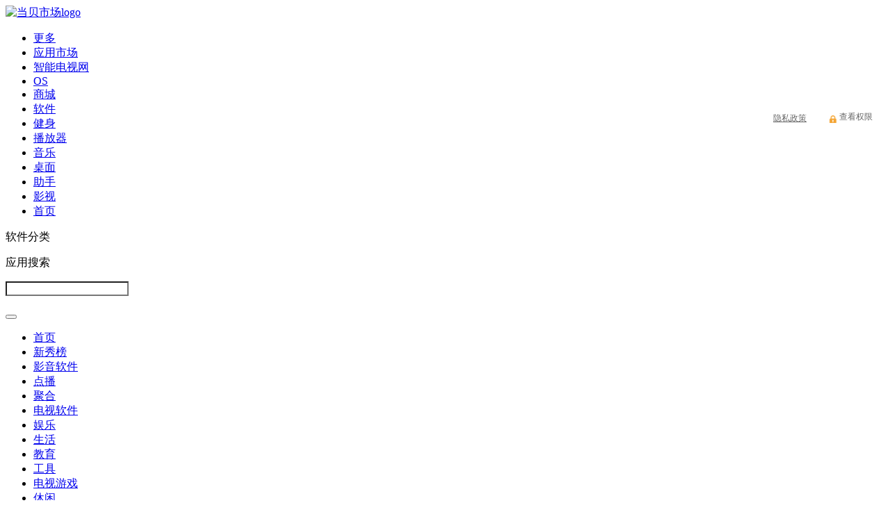

--- FILE ---
content_type: text/html
request_url: https://www.dangbei.com/app/tv/2023/0111/8367.html
body_size: 8139
content:
<!DOCTYPE html>
<html xmlns="http://www.w3.org/1999/xhtml">
<head>
<meta http-equiv="Content-Type" content="text/html; charset=utf-8" />
<title>MSIPLAYERTV版_最新版MSIPLAYER下载_安卓电视APK_当贝市场</title>
<meta name="keywords" content="MSIPLAYERTV版,MSIPLAYER,MSIPLAYERTV版下载" />
<meta name="description" content="" />
<link href="/app/templets/default/style/newcss.css?v1" rel="stylesheet" media="screen" type="text/css" />
<link href="/app/templets/default/style/win.css" rel="stylesheet" media="screen" type="text/css" />
<style>
  .soft_look_data{width: auto; position: absolute; top: 160px; right: 25px; z-index: 10;}
  .soft_look_data .soft_look_pre{width:100%; background: url('/app/images/icon_lock.png')no-repeat 0 6px;background-size: 12px 12px; padding-left: 15px;font-size: 12px;color: #676767;box-sizing: border-box;}
  .soft_look_plist{background: #fff; max-height: 250px; overflow-y: auto; border: 1px #a2a2a2 solid; padding-bottom: 8px; color: #666; width: 178px;display: none;position:absolute;right:0px}
  .soft_look_plist p{ line-height: 20px; padding: 0 12px; width:100%;box-sizing: border-box;word-break: break-word;font-size: 12px;}
  .soft_look_plist p.tit{color: #333;background: #eeeeee;height: 33px;line-height: 33px;border-bottom: 1px #dbdbdb solid;margin-bottom: 6px;}
  .soft_look_data:hover .soft_look_pre{color: #359BED;}
  .soft_look_data:hover .soft_look_plist{display: block;}
  .soft_look_xy{position: absolute;top: 160px;right: 120px;}
  .soft_look_xy a{font-size: 12px;color: #676767;}
</style>
</head>
<body class="articlelist">
<script type="text/javascript">
      var url = location.href;
      var reg = /[0-9]*\.html/;
      var id =reg.exec(url);
      id = id.toString().replace('.html','');
    var bs={
        versions:function(){
           u = navigator.userAgent, app = navigator.appVersion;
           return {//移动终端浏览器版本信息
                trident: u.indexOf('Trident') > -1, //IE内核
                presto: u.indexOf('Presto') > -1, //opera内核
                webKit: u.indexOf('AppleWebKit') > -1, //苹果、谷歌内核
                gecko: u.indexOf('Gecko') > -1 && u.indexOf('KHTML') == -1, //火狐内核
                mobile: !!u.match(/AppleWebKit.*Mobile.*/)||!!u.match(/AppleWebKit/), //是否为移动终端
                ios: !!u.match(/\(i[^;]+;( U;)? CPU.+Mac OS X/), //ios终端
                android: u.indexOf('Android') > -1 || u.indexOf('Linux') > -1, //android终端或者uc浏览器
                iPhone: u.indexOf('iPhone') > -1, //是否为iPhone或者QQHD浏览器
                iPad: u.indexOf('iPad') > -1 //是否iPad                
            };
         }(),
         language:(navigator.browserLanguage || navigator.language).toLowerCase()
    } 
    if(bs.versions.mobile && url!='mobile'){
        if(bs.versions.android||bs.versions.iPhone||bs.versions.iPad||bs.versions.ios){
            window.location.href="https://m.dangbei.com/wap-view-"+id+".html";
        }
    }
</script>
<!--[if IE 6]><script type="text/javascript" src="/image/DD_belatedPNG.js"></script><![endif]-->
<div class="head">
    <div class="headbox">
        <div class="headnav">
            <div class="headlogo"><a href="//www.dangbei.com/"><img src="https://jt5.dangbei.net/img/db/images/logo_story.png" style="width: 200px;" alt="当贝市场logo" title="当贝市场首页" /></a></div>
            <div class="navlist">
                <ul>
                    <li><a class="left commonNav_btn" href="javascript:;"><!-- <i class="glyphicon glyphicon-th-list"></i>  -->更多</a></li>
                    <li><a href="http://down.znds.com/"  title="安卓电视应用商店"  target="_blank">应用市场</a></li>
                    <li><a href="//www.znds.com/" title="智能电视论坛" target="_blank" >智能电视网</a></li>
                    <li><a href="//os.dangbei.com/" title="当贝OS" target="_blank" rel="nofollow">OS</a></li>
                    <li><a href="//shop.dangbei.com/" title="当贝商城" target="_blank" rel="nofollow">商城</a></li>
                    <li><a href="//www.dangbei.com/app/" title="智能电视软件下载" >软件</a></li>
                    <li><a href="//www.dangbei.com/jianshen/" title="当贝健身" >健身</a></li>
                    <li><a href="//www.dangbei.com/player/" title="当贝播放器">播放器</a></li>
                    <li><a href="//www.dangbei.com/yinyue/" title="当贝音乐">音乐</a></li>
                    <li><a href="//www.dangbei.com/zhuomian/" title="当贝桌面" >桌面</a></li>
                    <li><a href="//www.dangbei.com/zhushou/"  title="当贝助手">助手</a></li>
                    <li><a href="//www.dangbei.com/ysks/"  title="哈趣影视">影视</a></li>
                    <li><a href="//www.dangbei.com/" title="当贝市场首页">首页</a></li>
                </ul>
            </div>
        </div>
    </div>
	<div id="commonNav"></div>
</div>
<div class="headtop"></div>

<!-- /header -->

<script language="javascript">
function bb(aid){
   document.getElementById("popwindiv").style.display="block";
   sendtj(aid);
 }

function cancelbb(){
   document.getElementById("popwindiv").style.display="none";
}
</script>
<div class="h10"></div>

<div class="tab-wrapper">


    <div class="sidebar">
<div class="sort">
        <span class="sortTitle">软件分类</span>
        
        <div class="h10"></div>
         <p>应用搜索</p>
        <div class="searchBar">
                <form id="search" method="get" action="/app/plus/search.php">
                	 <input type="hidden" name="kwtype" value="0" />
                	<input style="z-index:100;background-color:transparent;" type="text" class="searchArea"  name="q" value="">
                    <ul class="searchPanel">
                    </ul>
                     
                    <button type="submit"  class="searchIcon" > </button>

                    <select name="searchtype" class="search-option" id="search-option" style="display:none;">
                       <option value="title" selected='1'>检索标题</option>
                       <option value="titlekeyword">智能模糊</option>
                   </select>
                </form>
            </div>
            
            
        <ul class="sortDetail">
                        <li><a href="/app/">首页</a></li>
                        <li><a href="/app/new/">新秀榜</a></li>
                        <li><a href="/app/tv/list-7.html">影音软件</a></li>
                        <li><a href="/app/tv/list-9.html">点播</a></li>
                        <li><a href="/app/tv/list-22.html">聚合</a></li>
                        <li><a href="/app/tv/list-1.html">电视软件</a></li>
                        <li><a href="/app/tv/list-3.html">娱乐</a></li>
                        <li><a href="/app/tv/list-4.html">生活</a></li>
                        <li><a href="/app/tv/list-5.html">教育</a></li>
                        <li><a href="/app/tv/list-6.html">工具</a></li>
                        <li><a href="/app/tv/list-2.html">电视游戏</a></li>
                        <li><a href="/app/tv/list-14.html">休闲</a></li>
                        <li><a href="/app/tv/list-15.html">桌游</a></li>
                        <li><a href="/app/tv/list-16.html">动作</a></li>
                        <li><a href="/app/tv/list-17.html">竞技</a></li>
                        <li><a href="/app/tv/list-18.html">遥控</a></li>
                        <li><a href="/app/tv/list-19.html">鼠标</a></li>
                        <li><a href="/app/tv/list-20.html">手柄</a></li>
                    </ul>
        <p>欢迎您</p>
        <p>和当贝市场合作！</p>
        <a class="upload_soft" href="https://dev.znds.com" target="_blank" rel="nofollow"></a>
       
        <div class="softAbs ">
            <a class="fast_download"   rel="nofollow"  href="https://apk.znds.com" target="_blank" title="下载当贝市场" style="left:10px; top:0;"></a>
            </div>
            <div class="h10"></div> 
    </div>
	<a href="https://jd.dangbei.com/b3.html" rel="nofollow" class="sidebar-link"  target="_blank"><img src="https://img20.znds.net/2022/b3140x250.gif" alt="当贝盒子B3"></a>

	</div>



 <div class="main detail_main">
        <div id="mainContent">

            <div class="softHolder">
				<p class="bread"><a href="/app">首页</a> &gt; <a href="/app/tv/list-1.html">电视软件</a> &gt; <a href="/app/tv/2023/0111/8367.html">MSIPLAYER</a></p>
                
                <div class="softAbs " id="softAbs">
                    <div class="soft_img">
                        <img src="https://img.znds.com/uploads/new/230111/117-2301111I626320.png" alt="MSIPLAYER" style="visibility: visible; display: inline-block; width:100px;  top: 29.5px;">
                    </div>
                    <div class="info">
                    <h1>
                        <p class="title">MSIPLAYER
                        <span class="star" number="5">
                            <span class="fullStar" style="width: 50px;"></span>
                            <span class="emptyStar"></span>
                        </span>
                        <span class="real_score">5分</span>
                        </p>
                        </h1>
                        <!--p class="download_count"></p-->
                        <p>
                            <span class="lInfo">大小： 17.55MB</span>
                            <span class="mInfo">版本： 1.2.0</span> 
                        </p>
                        <p>
                            <span class="lInfo">软件语言：中文</span>
                            <span class="mInfo">更新日期：2023-06-21 </span>
                        </p>
                        <p>
                            <span class="lInfo">下载量：10000+</span>
                            <span class="mInfo">操控设备：遥控器</span>
                        </p>
                        <p>
                            <span class="mInfo">开发者：江苏共融科技有限公司</span>
                        </p>
                        
                         
                    </div>
                    <div class="soft_look_data">
                      <div class="soft_look_pre">查看权限</div> 
                      <div class="soft_look_plist">
                        <p class="tit">需要调用以下重要权限</p>
                        <p>-允许程序写入外部存储<br />-允许程序可以读取设备外部存储空间的文件<br />-允许程序挂载、反挂载外部文件系统<br />-允许程序访问网络连接，可能产生GPRS流量<br />-允许程序获取网络信息状态，如当前的网络连接是否有效<br />-允许程序获取当前WiFi接入的状态以及WLAN热点的信息<br />-允许程序开机自动运行<br />-允许程序显示系统窗口<br />-允许程序获取任务信息<br />-允许程序访问电话状态<br />-允许程序在手机屏幕关闭后后台进程仍然运行<br />-允许程序访问摄像头进行拍照</p>
                      </div>
                   </div>
                    <div class='soft_look_xy'><a href="http://gateway.service.grtech.tv/index.html" target='_blank' rel='nofollow'>隐私政策</a></div>
                    <a class="fast_download"  onclick="sendtj(8367);"  href="https://webapk.dangbei.net/down/20230621/MSIPlayer_V1.2.0_dangbei.apk" target="_blank" title="MSIPLAYER下载"></a>
                    
                    <a class="normal_download" href="javascript:void(0);" onclick="bb(8367);"  title="MSIPLAYER安装" ></a>
                    
                    <div class="clen"></div>
                    <a class="fast_downloada"  href="https://apk.znds.com/" rel="nofollow" target="_blank" title="下载当贝"  ></a>
                    
                    <a class="normal_downloada" href="https://www.znds.com/jc/"  target="_blank"  title="安装教程" ></a>
                    
                    
                    
                </div>

                 <div >
                    <p class="infoTitle">MSIPLAYER详情</p>
                    <h2> <p class="message">
	MSIPLAYER是支持多屏联动应用的多功能视频播放器，支持手机视频的云投屏功能，支持远场投屏，没有同一Wifi网络要求，支持投屏到亲友的智能电视终端，快快下载使用吧。<br />
	<br />
	<br />
	更新说明：<br />
	1.主页架构优化；<br />
	2.修复已知bug。
  </p></h2>
                </div>
                
                
                <div class="h20"></div>
                
                <div  style="padding:0 10px;">
                    <strong> 
                            推荐在智能电视或盒子上安装<a href="https://apk.znds.com/"   rel="nofollow"  target="_blank">当贝市场</a>，下载<a href="/app/tv/2023/0111/8367.html" target="_blank">MSIPLAYER</a>更加方便，<a href="https://www.znds.com/jc/" target="_blank">查看安装教程。</a>
                    </strong>
                </div>
                
                 <div class="h20"></div>
                 
                
                <div class="imgbox">
     <div id="main_m"> 
      
      <!--演示内容开始-->
      <link type="text/css" href="/app/images/gallery.css" rel="stylesheet" />
      <script src="/app/images/slider.js" type="text/javascript"></script>
      <div class="nph_area">
        <div id="gallery" class="nph_gallery clearfix">
          <div class="nph_bg">
            <div class="nph_photo" id="modePhoto">
              <div class="nph_photo_view">
                <div id="photoView" class="nph_cnt"> <i></i><img src="https://pic.dangbei.net/templets/znds/images/bg06.png" id="photo" /> </div>
                <div class="nph_photo_prev"> <a id="photoPrev" class="nph_btn_pphoto" target="_self" hidefocus="true" href="javascript:;"></a> </div>
                <div class="nph_photo_next"> <a id="photoNext" class="nph_btn_nphoto" target="_self" hidefocus="true" href="javascript:;"></a> </div>
              </div>
              <!--nph_photo_view end-->
              <div style="height:40px;"></div>
              <div class="nph_cnt">
                <div class="nph_cnt clearfix">
                  <div class="nph_set_info">
                    <div id="setInfo">
                      <div class="nph_set_title"> <span id="photoType" class="nph_set_cur">（<span class="nph_c_lh" id="photoIndex">6</span>/ 4）</span> </div>
                    </div>
                  </div>
                </div>
                <div id="photoDesc" class="nph_photo_desc">
                  <p></p>
                </div>
              </div>
              <!--nph_cnt end-->
              
              <div class="nph_cnt">
                <div>
                  <div class="nph_set">
                    <div class="nph_set_thumb">
                      <div id="scrl" class="nph_photo_thumb clearfix" style="width:589px;">
                        <div>
                          <div class="nph_scrl">
                            <div class="nph_scrl_thumb">
                              <div class="nph_scrl_main" id="nph_scrl_main">
                                <ul id="thumb" class="nph_list_thumb clearfix" style="width:1180px; display:none">
                                  
                                </ul>
                              </div>
                              <div class="nph_scrl_bar clearfix"> <span class="nph_scrl_lt"></span> <span class="nph_scrl_rt"></span>
                                <div class="nph_scrl_bd">
                                  <div class="nph_scrl_ct" id="nph_scrl_ct"> <a id="bar" class="nph_btn_scrl"> <b class="nph_btn_lt"></b> <b class="nph_btn_rt"></b> <span class="nph_btn_bd"><span><b class="nph_btn_ct"></b></span></span> </a> </div>
                                </div>
                              </div>
                            </div>
                          </div>
                          <span class="nph_scrl_prev" style="display:none;"><a id="scrlPrev" class="nph_btn_pscrl" hidefocus="true" href="javascript:void(0)"></a></span> <span class="nph_scrl_next"  style="display:none;"><a id="scrlNext" class="nph_btn_nscrl" hidefocus="true" href="javascript:void(0)"></a></span> </div>
                      </div>
                    </div>
                  </div>
                </div>
              </div>
            </div>
          </div>
        </div>
        <!--gallery end--> 
        
      </div>
      <div id="tips-attention"></div>
    </div>
  </div>
                
                <dl class="softSet" id="softSet">
                    <dt><p class="infoTitle">您可能感兴趣的分类热门</p></dt>
                    <dd>
                    
                         <ul  id="randbox"></ul>


                    </dd>
                   
                </dl>
                
                <div class="h20"></div>
                
                
            </div>
            
        </div>
        <!--mainContent-->
    </div>
    
    
    
    
       
       
</div>




<div id="popwindiv" style="display:none;">
  <div class="sjqqapi_popwin" id="tencent_qqapi_in0" style="display: block; top: 302px;">
    <div class="innner">
      <div class="sjqqapi_head fs14">
      	<div class="h10"></div>
        <div class="sjqqapi_head_install">安装&nbsp;&nbsp;"</div>
        <div class="sjqqapi_head_title_s">MSIPLAYER</div>
        <div class="sjqqapi_head_install sjqqapiti0">"&nbsp;&nbsp;到电视</div>
        <button id="tencent_qqapi_close0" class="sjqqapi_close"   onclick="cancelbb();"  >关闭</button>
        <div class="h10"></div>
      </div>
      <div class="sjqqapi_content" id="senddownl">
        <div class="sjqqapi_tp">
          <div class="sjqqapi_content_text">安装应用前需在智能电视或者盒子上安装</div>
          <div class="yyb_bg">&nbsp;</div>
          <div class="sjqqapi_content_text">当贝市场</div>
          <div class="clear"></div>
        </div>
        <div class="clear"></div>
        <div class="sjqqapi_c"><img width="66" height="66" id="sjqqapi_icon" class="sjqqapi_icon" src="https://pic.dangbei.net//uploads/new/230111/117-2301111I626320.png"><span class="sjqqapi_st_arrow"></span><span class="sjqqapi_sj"></span></div>
        <a id="apidownloadapp" class="sjqqapi_downloadapp" href="https://webapk.dangbei.net/dangbei_market.apk" target="_blank">立即安装</a>
        <div class="clear"></div>
      </div>
      <div class="content_bottom_arrow"></div>
      <div class="sjqqapi_foot"><em class="sjqqapi_foot_info">如果已安装当贝市场，请点击&nbsp;&nbsp;&nbsp;&nbsp;<a id="sjqqapi_next" class="c1071bb" href="https://www.znds.com/tv-80492-1-1.html" target="_blank">查看使用说明&gt;&gt;</a></em></div>
    </div>
  </div>
</div>


 

<script type="text/javascript">
var slider = new Slider({
	icontainer : "nph_scrl_ct",
	idrag : "bar",
	plusBtn : "scrlPrev",
	reduceBtn : "scrlNext",
	panel : "thumb",
	content : "nph_scrl_main",	
	direction : "left",
	acceleration : 5,
	sliderAcc : 1		
});

var ul = $.get("nph_scrl_main"),
	list = ul.getElementsByTagName("li"),
	len = list.length,
	intervalD = Math.ceil( ul.scrollWidth / len ),
	intervalS = Math.ceil( slider.Max.left / len ),
	index = 1,
	photoPrev = $.get("photoPrev"),
	photoNext = $.get("photoNext"),
	photo = $.get("photo"),
	photoIndex = $.get("photoIndex"),
	photoDesc = $.get("photoDesc").getElementsByTagName("p")[0];

function removeClass(){
	$.each(list, function(o, i){
		o.className = "";
	});
}

function Go(i, o){
	index = i;
	var _distance = 0;
	if(i > 2){
		slider.content.scrollLeft = intervalD * (i - 2);		
	}else{
		slider.content.scrollLeft = 0;
	}
	_distance = intervalS * i;
	if(i === len - 1){
		_distance = intervalS * (i + 1);
	}
	slider.idrag.style.left = Math.min(Math.max(_distance , 0),slider.Max.left)  + "px"
	removeClass();
	o.className = "nph_list_active";
	
	stru = o.getElementsByTagName("i")[0].innerHTML;
	stru = stru.replace(eval('/&amp;/gi'),'&');
	photo.src = stru;
	photoDesc.innerHTML = o.getElementsByTagName("p")[0].innerHTML;
	photoIndex.innerHTML = i + 1;
}

Go(0, list[0]);
	
$.each(list, function(o, i){
	$.addEvent(o, function(){
		Go(i, o);		
	},"click");
});

$.addEvent(photoNext, function(){
	index++;
	if(index >= len){
		index = len - 1;
		return;
	}
	Go(index, list[index]);
	
},"click");

$.addEvent(photoPrev, function(){
	index--;
	if(index < 0 ){
		index = 0;
		return;
	}
	Go(index, list[index]);
	
},"click");
</script> 
<!--演示内容开始--> 
<script type="text/javascript" src="https://jt5.dangbei.net/js/jquery-3.4.1.min.js"></script>
<script type="text/javascript" src="/app/images/softSite.js"></script>
<script language="javascript">
changeNumToStar();	
var jq = jQuery.noConflict();
	jq.get("/app/getrand.php", function(result){
    jq("#randbox").html(result);
  });
  
 	jq.get("/app/getdlist.php?aid=8367&url="+encodeURIComponent('https://webapk.dangbei.net/down/20230621/MSIPlayer_V1.2.0_dangbei.apk'), function(result){
		if( result != 'ok'){
    		jq("#senddownl").html(result);
		}
  });
  
function sendtj(aid){
	 jq.get("/app/sendtj.php?appid="+aid);	
}
</script> 
<script type="text/javascript" src="https://jt5.dangbei.net/js/commonNav/commonNav.js"></script>
<script>
var commonNav = false;
var $ = jQuery.noConflict();
(function(){
    $('.commonNav_btn, #commonNav').mousemove(function(){
        commonNav = true;
        $('#commonNav').show();
    })
    $('.commonNav_btn, #commonNav').mouseout(function(){
        commonNav = false;
        setTimeout(function(){if(!commonNav){$('#commonNav').hide();}}, 100);
    })
})()
createCommonNav('#commonNav');
if (/tv\/list-2.html/.test(location.href) || /tv\/list_2_/.test(location.href))
{
    $(".navlist li").eq(5).find('a').addClass("active");
} else {
    $(".navlist li").eq(5).find('a').addClass("active");
}
</script>
<div id="cpzs"></div>
<div id="footer">
    <div>
        <a href="https://beian.miit.gov.cn" ref="nofollow" target="_blank">浙ICP备14000780号-1</a> Copyright &copy; 2013-2023 DANGBEI. 杭州当贝网络科技有限公司 版权所有 &nbsp; <a href="//www.dangbei.com/" target="_blank" title="当贝市场">当贝市场</a>  &nbsp; <a href="https://www.znds.com" target="_blank" title="智能电视网">智能电视网</a> &nbsp; <a href="//www.dangbei.com/app/sitemap.txt" target="_blank">sitemap</a> &nbsp; <a href="//www.dangbei.com/contact.html" target="_blank" title="联系我们">联系我们</a>
    </div>
</div>
<script src="https://jt5.dangbei.net/js/db/good_link.js"></script>
<script src="/src/jquery.superslide.2.1.1.js" type="text/javascript"></script>
<script src="/src/sucaijiayuan.js"></script>
<div style="display: none;" id="rocket-to-top">
<div style="opacity:0;display: block;" class="level-2"></div>
<div class="level-3"></div>
</div>


<div style="display:none"><script src="https://s4.cnzz.com/stat.php?id=5188067&web_id=5188067" language="JavaScript"></script>
<script type="text/javascript">var cnzz_protocol = (("https:" == document.location.protocol) ? " https://" : " http://");document.write(unescape("%3Cdiv id='cnzz_stat_icon_5025253'%3E%3C/div%3E%3Cscript src='" + cnzz_protocol + "s14.cnzz.com/stat.php%3Fid%3D5025253' type='text/javascript'%3E%3C/script%3E"));</script>
<script type="text/javascript">
var _bdhmProtocol = (("https:" == document.location.protocol) ? " https://" : " http://");
document.write(unescape("%3Cscript src='" + _bdhmProtocol + "hm.baidu.com/h.js%3F4ea8b38b3aaf93df2ca58d053af2bdbb' type='text/javascript'%3E%3C/script%3E"));
</script>
</div>
<!-- Baidu Button BEGIN -->
<script type="text/javascript" id="bdshare_js" data="type=slide&amp;img=2&amp;pos=right&amp;uid=583536" ></script>
<script type="text/javascript" id="bdshell_js"></script>
<!-- Baidu Button END -->
</div>
<div style="display:none">
    <script>
        var _hmt = _hmt || [];
        (function() {
            var hm = document.createElement("script");
            hm.src = "https://hm.baidu.com/hm.js?12951a3a1863d688683c4e1be4a36229";
            var s = document.getElementsByTagName("script")[0];
            s.parentNode.insertBefore(hm, s);
        })();
    </script>
</div>

<!-- /footer -->
</body>
</html>



--- FILE ---
content_type: text/css
request_url: https://www.dangbei.com/app/images/gallery.css
body_size: 1694
content:
.clearfix{*zoom:1;}
.clearfix:after {clear:both;height:0;overflow:hidden;display:block;visibility:hidden;content:".";}
.hidden{display:hidden;}
.nph_area{margin:0 auto;width:800px;overflow:hidden;text-align:left;}
.nph_gallery{text-align:left;word-wrap:break-word;}
.nph_gallery p{margin:0;line-height:21px;}
.nph_cnt{margin:0   ;}
.nph_bg{padding:  0;width:100%;}
.nph_set_info span{display:inline-block;}
.nph_set_info .hidden{display:none;}
.nph_set_info h1{display:inline;font-size:20px;font-family:"΢���ź�","����";font-weight:normal;}
.nph_set_title{padding:3px 0 2px;line-height:25px; text-align:right; }
.nph_set_title span{line-height:21px;}
.nph_set_cur{font-size:14px;}
.nph_set_cur span{font-size:22px;font-weight:bold;}
.nph_set_info{color:#C6C6C6;}
.nph_set_info h1, .nph_set_info h1 a, .nph_set_info h1 a:visited{color:#ECECEC;}
.nph_set_info h1 a:hover{color:#F9DF53;}
.nph_set_info p, .nph_set_cur, .nph_set_size{color:#767676;}
.nph_set_info p a, .nph_set_info p a:visited{color:#BA2636;}
.nph_set{float:left;width:100%;min-height:1px;}
.nph_set_thumb{margin:0 auto;padding:6px  0;}
.nph_photo_view{position:relative;overflow:hidden;width:100%;text-align:center; margin-top:8px;}
.nph_photo_view .nph_cnt{height:100%;}
.nph_photo_view i{display:inline-block;height:100%;vertical-align:middle;*display:inline;}
.nph_photo_view img{vertical-align:middle;max-width:800px;max-height:450px;-ms-interpolation-mode: bicubic;}
.nph_photo_view .nph_layout_bg{background:url(../images/bg18.png);_filter:progid:DXImageTransform.Microsoft.AlphaImageLoader(enabled=true,sizingMethod=crop,src=images/bg18.png);height: 100%;position: absolute;right: 0;top: 0;width: 100%;_background:#1C1C1D;}
.nph_photo_prev{position:absolute;left:0;top:0;width:50%;height:100%;/*background:url(../images/bg06.png) repeat;*/}
.nph_photo_next{position:absolute;right:0;top:0;width:50%;height:100%;/*background:url(../images/bg06.png) repeat;*/}
.nph_photo_loading{position:absolute;left:50%;top:50%;margin:-19px 0 0 -19px;width:37px;height:37px;background:url(../images/loading.gif) no-repeat 0 0;}
.nph_photo_desc h2{padding-top:8px;min-height:25px;_height:25px;font:18px/1.4 simHei;}
.nph_photo_desc h2, .nph_photo_desc h2 a, .nph_photo_desc h2 a:visited{color:#ECECEC;}
.nph_photo_desc h2 a:hover{color:#F9DF53;}
.nph_photo_desc p{color:#C6C6C6;}
.nph_photo_desc p a, .nph_photo_desc p a:visited{color:#BA2636;}
.nph_photo_thumb{margin:auto;}
.nph_photo{width:100%;}
.nph_stream_view{overflow:hidden;padding-top:12px;width:100%;}
.nph_scrl{float:left;width:100%;min-height:1px;   }
.nph_scrl_thumb{margin:0 30px; display:none;}
.nph_scrl_main{overflow:hidden;padding-bottom:6px;width:100%;}
.nph_scrl_prev{float:left;margin-left:-100%;padding-top:6px;}
.nph_scrl_next{float:left;margin-left:-20px;padding-top:6px;}
.nph_scrl_lt{float:left;margin-right:-3px;width:3px;height:20px;background:url(../images/bg09.png) no-repeat 0 0;}
.nph_scrl_rt{float:right;margin-left:-3px;width:3px;height:20px;background:url(../images/bg10.png) no-repeat 0 0;}
.nph_scrl_bd{float:left;width:100%;min-height:1px;}
.nph_scrl_ct{position:relative;margin:0 3px;padding-top:4px;height:20px;background:url(../images/bg08.png) repeat-x 0 0;}
.nph_list_thumb{overflow:hidden;height:77px;}
.nph_list_thumb li{float:left;width:102px;padding:0 2px;text-align:center;}
.nph_list_thumb h2, .nph_list_thumb p, .nph_list_thumb i{display:none;}
.nph_list_thumb a, .nph_list_thumb img{display:block;margin:auto;width:100px;height:75px;}
.nph_list_thumb a{outline:none;border:1px solid #8B8B8C;}
.nph_list_thumb a:hover{border:1px solid #ECDEAE;}
.nph_list_thumb .nph_list_active a{border:1px solid #F9DF53;}
.nph_btn_pscrl, .nph_btn_nscrl{display:block;width:20px;height:65px;outline:none;cursor:pointer;}
.nph_btn_pscrl, .nph_btn_nscrl{background:url(../images/bg05.png) no-repeat;}
.nph_btn_pscrl{background-position:0 0;}
.nph_btn_pscrl:hover{background-position:-21px 0;}
.nph_btn_nscrl{background-position:-42px 0;}
.nph_btn_nscrl:hover{background-position:-63px 0;}
.nph_btn_scrl{position:absolute;display:block;width:36px;outline:none;cursor:default;}
.nph_btn_scrl .nph_btn_lt{float:left;margin-right:-10px;width:10px;height:15px;}
.nph_btn_scrl .nph_btn_rt{float:right;margin-left:-10px;width:10px;height:15px;}
.nph_btn_scrl .nph_btn_bd{float:left;width:100%;min-height:1px;}
.nph_btn_scrl .nph_btn_bd span{display:block;height:15px;margin:0 10px;}
.nph_btn_scrl .nph_btn_ct{display:block;margin:auto;width:14px;height:15px;}
.nph_btn_scrl .nph_btn_lt, .nph_btn_scrl .nph_btn_rt, .nph_btn_scrl .nph_btn_bd span, .nph_btn_scrl .nph_btn_ct{background:url(../images/bg07.png) no-repeat;}
.nph_btn_scrl .nph_btn_lt{background-position:0 0;}
.nph_btn_scrl .nph_btn_rt{background-position:-26px 0;}
.nph_btn_scrl .nph_btn_ct{background-position:-11px 0;}
.nph_btn_scrl:hover .nph_btn_lt{background-position:0 -16px;}
.nph_btn_scrl:hover .nph_btn_rt{background-position:-26px -16px;}
.nph_btn_scrl:hover .nph_btn_ct{background-position:-11px -16px;}
.nph_btn_scrl .nph_btn_bd span{background:url(../images/bg07.png) repeat-x 0 -32px;}
.nph_btn_scrl:hover .nph_btn_bd span{background-position:0 -48px;}
.nph_btn_pphoto{display:block;width:100%;height:100%;outline:none;cursor:url(https://pic.dangbei.net/image/arr_left.cur), auto;}
.nph_btn_nphoto{display:block;width:100%;height:100%;outline:none;cursor:url(https://pic.dangbei.net/image/arr_right.cur), auto;}
.nph_gallery .nph_c_lh{color:#E53333;}
.nph_photo_view{height:450px;}

.xiangqing{ width:910px; margin:0 auto; text-align:left; color:#666; font-size:16px; line-height:24px;}


--- FILE ---
content_type: application/javascript
request_url: https://www.dangbei.com/src/sucaijiayuan.js
body_size: 1464
content:
document.ready=function() {
	var e = $("#rocket-to-top"),
	t = $(document).scrollTop(),
	n,
	r,
	i = !0;
	$(window).scroll(function() {
		var t = $(document).scrollTop();
		t == 0 ? e.css("background-position") == "0px 0px" ? e.fadeOut("slow") : i && (i = !1, $(".level-2").css("opacity", 1), e.delay(100).animate({
			marginTop: "-1000px"
		},
		"normal",
		function() {
			e.css({
				"margin-top": "-125px",
				display: "none"
			}),
			i = !0
		})) : e.fadeIn("slow")
	}),
	e.hover(function() {
		$(".level-2").stop(!0).animate({
			opacity: 1
		})
	},
	function() {
		$(".level-2").stop(!0).animate({
			opacity: 0
		})
	}),
	//download by www.sucaijiayuan.com
	$(".level-3").click(function() {
		function t() {
			var t = e.css("background-position");
			if (e.css("display") == "none" || i == 0) {
				clearInterval(n),
				e.css("background-position", "0px 0px");
				return
			}
			switch (t){
			case "0px 0px":
				e.css("background-position", "-298px 0px");
				break;
			case "-298px 0px":
				e.css("background-position", "-447px 0px");
				break;
			case "-447px 0px":
				e.css("background-position", "-596px 0px");
				break;
			case "-596px 0px":
				e.css("background-position", "-745px 0px");
				break;
			case "-745px 0px":
				e.css("background-position", "-298px 0px");
			}
		}
		if (!i) return;
		n = setInterval(t, 50),
		$("html,body").animate({scrollTop: 0},"slow");
	});
};

--- FILE ---
content_type: application/javascript
request_url: https://www.dangbei.com/app/images/slider.js
body_size: 10793
content:
// JavaScript Document
var $ = {
	addEvent : function(oTarget, fnHandler, sEventType){
		if (oTarget.addEventListener) {
			oTarget.addEventListener(sEventType, fnHandler, false);
		} else if (oTarget.attachEvent) {
			oTarget.attachEvent("on" + sEventType, fnHandler);
		} else {
			oTarget["on" + sEventType] = fnHandler;
		}
	},
	removeEvent : function(oTarget, fnHandler, sEventType) {
		if (oTarget.removeEventListener) {
			oTarget.removeEventListener(sEventType, fnHandler, false);
		} else if (oTarget.detachEvent) {
			oTarget.detachEvent("on" + sEventType, fnHandler);
		} else { 
			oTarget["on" + sEventType] = null;
		}
	},
	bind : function(object, fun) {
		return function() {
			return fun.apply(object, arguments);
		}
	},
	bindAsEventListener : function(object, fun) {
		return function(event) {
			return fun.call(object, (event || window.event));
		}
	},
	extend : function(destination,source){
		for(var o in source)
			destination[o] = source[o];
		return destination;
	},
	preventDefault : function(event){
		if(event.preventDefault){
			event.preventDefault();
		}else{
			event.returnValue = false;	
		}	
	},
	getDetail : function(event){
		var detail = 0;
		if(event.wheelDelta){
			detail = - event.wheelDelta / 40;	
		}else{
			detail = event.detail;	
		}	
		return detail;
	},
	getWhich : function(event){
		if ( event.which == null && (event.charCode != null || event.keyCode != null) ) {
			return event.charCode != null ? event.charCode : event.keyCode;
		}		
	},
	get : function(o){
		return document.getElementById(o);	
	},
	getPos : function (e) {
		e = e || window.event;
		var x = e.pageX || (e.clientX + (document.documentElement.scrollLeft || document.body.scrollLeft));
		var y = e.pageY || (e.clientY + (document.documentElement.scrollTop || document.body.scrollTop));
		
		return { 'pageX':x,'pageY':y };
	},
	getS : function (obj) {
		var iTop = obj.offsetTop;
		var iLeft = obj.offsetLeft;
		while (obj.offsetParent)
		{
			iTop += obj.offsetParent.offsetTop;
			iLeft += obj.offsetParent.offsetLeft;
			obj = obj.offsetParent;
		}
		return {top:iTop, left:iLeft}	
	},
	each : function(array, callback, thisObject){
		if(array.forEach){
			array.forEach(callback, thisObject);
		}else{
			for (var i = 0, len = array.length; i < len; i++) { callback.call(thisObject, array[i], i, array); 					            }
		}
	},
    getStyle : function( elem, name ) {
		 if (elem.style[name])
			 return elem.style[name];
		 else if (elem.currentStyle)
			 return elem.currentStyle[name];
		 else if (document.defaultView && document.defaultView.getComputedStyle) {
			 name = name.replace(/([A-Z])/g,"-$1");
			 name = name.toLowerCase();
			 var s = document.defaultView.getComputedStyle(elem,"");
			 return s && s.getPropertyValue(name);
		 } else
		 return null;
	}	
};

/*
工具
*/
var Util = {};
/*
拖拽组件

*/
Util.Drag = function(container, drag, options){
	this.init(container, drag,options);	
}
Util.Drag.prototype = {
	constructor : Util.Drag,
	init : function(container,drag,options){
		options = options || {};
		this.container = container;	
		this.drag = drag;
		this.acceleration = options.acceleration || 1;
		this.x = 0;
		this.y = 0;
		this.restrict = options.restrict || false;
		this.restrictX = options.restrictX || false;
		this.restrictY = options.restrictY || false;
		this.Max = {
			top : 9999999,
			left : 9999999
		};	
		
		this.Min = {
			top : 0,
			left : 0
		};
		
		if(this.restrict){
			this.Max.top = this.container.clientHeight - this.drag.offsetHeight;
			this.Max.left = this.container.clientWidth - this.drag.offsetWidth;
		}
		
		this.startFunc = options.startFunc || function(){};
		this.moveFunc = options.moveFunc || function(){};
		this.endFunc = options.endFunc || function(){};
		
		this.Move = $.bindAsEventListener(this,this.move);
		this.Stop = $.bindAsEventListener(this,this.stop);
		this.drag.style.cursor = "move";	
		$.addEvent(this.drag,$.bindAsEventListener(this,this.start),"mousedown");
	},
	start : function(E){	
		this.x = E.clientX - this.drag.offsetLeft;
		this.y = E.clientY - this.drag.offsetTop;		
		$.addEvent(document,this.Move,"mousemove");
		$.addEvent(document,this.Stop,"mouseup");
		this.startFunc.call(this,E, this.container);
		if(document.all){
			$.addEvent(this.drag, this.Stop, "losecapture");
			this.drag.setCapture();
			E.cancelBubble = true;
		}else{
			$.addEvent(window, this.Stop, "blur");
			E.preventDefault();
		}
	},
	move : function(E){
		window.getSelection ? window.getSelection().removeAllRanges() : document.selection.empty();
		this.moveFunc.call(this,E, this.drag, this.container);
		var tempLeft = E.clientX - this.x,
			tempTop = E.clientY - this.y;
		if(tempLeft % this.acceleration == 0){
			var left = 	Math.min(Math.max(tempLeft,this.Min.left),this.Max.left);
			if(!this.restrictX){
				this.drag.style.left = left + "px";
			}
		}
		if(tempTop % this.acceleration == 0){
			var top = Math.min(Math.max(tempTop, this.Min.top),this.Max.top);
			if(!this.restrictY){
				this.drag.style.top = top + "px";
			}	
		}		
	},
	stop : function(E){
		$.removeEvent(document,this.Move,"mousemove");
		$.removeEvent(document,this.Stop,"mouseup");
		this.endFunc.call(this,E, this.container);
		if(document.all){
			$.removeEvent(this.drag, this.Stop, "losecapture");
			this.drag.releaseCapture();
			E.cancelBubble = true;
		}else{
			$.removeEvent(window, this.Stop, "blur");
		}
	}
};

/*
Download by http://www.codefans.net
模拟滚动条
多细节方面参考了cloudgamer  Slider 滑动条效果
http://www.cnblogs.com/cloudgamer/archive/2008/12/24/Slider.html
*/

function Slider(options){
	this.init(options);
}

Slider.prototype = {
	constructor : Slider,
	init : function(options){
		options = $.extend({
			icontainer : "",
			idrag : "",
			plusBtn : "",
			reduceBtn : "",
			panel : "",
			content : "",
			direction : "top",
			acceleration : 5,
			sliderAcc : 1
		}, options || {});
		this.icontainer = $.get(options.icontainer);
		this.idrag = $.get(options.idrag);
		if(options.plusBtn){
			this.plusBtn = $.get(options.plusBtn);
			this.reduceBtn = $.get(options.reduceBtn);			
		}	
		this.direction = options.direction;
		if(options.content){
			this.content = $.get(options.content);
			this.panel = $.get(options.panel);
			
			this.maxSize = {
				"left" : this.panel.scrollWidth - this.content.clientWidth,
				"top" : this.panel.scrollHeight - this.content.clientHeight
			};
		}
		this.acceleration = options.acceleration;
		this.sliderAcc = options.sliderAcc;
		this.Max = {
			top : this.icontainer.clientHeight - this.idrag.offsetHeight,
			left : this.icontainer.clientWidth - this.idrag.offsetWidth		
		};
		this.Min = {
			top : 0,
			left : 0			
		};
		this.timer = null;
		this.dec = -1;
		this.isScroll = false;
		this.isDragAble = false;
		this.addEvent();
	},
	addEvent : function(){
		var self = this,
			isFireFox = navigator.userAgent.indexOf('Firefox') >= 0;
		self.fixedBug();
		if(self.plusBtn){
			$.addEvent(self.plusBtn, function(){
				self.goToward("up", self);
			}, "mousedown");
			$.addEvent(self.plusBtn, function(){
				clearTimeout(self.timer);
			}, "mouseup");	
			$.addEvent(self.reduceBtn, function(){
				self.goToward("down", self);
			}, "mousedown");
			$.addEvent(self.reduceBtn, function(){
				clearTimeout(self.timer);
			}, "mouseup");						
		}
		$.addEvent(self.icontainer, function(event){
			self.isDragAble || self.mouseClick(event, self);
		}, "click");
		
		$.addEvent(self.icontainer, function(event){
			self.scrollFunc(event, self);
		}, isFireFox ? "DOMMouseScroll" : "mousewheel");		
		
		$.addEvent(self.icontainer, function(event){
			self.keydown(event, self);
		}, "keydown");
		
		new Util.Drag(self.icontainer, self.idrag, {
			startFunc : function(E, $obj){
				self.isDragAble = true;
			},
			restrict : true, 
			restrictX : self.direction == "top" ? true : false, 
			restrictY : self.direction == "top" ? false : true,
			moveFunc : function(E, idrag, icontainer){
				if(self.content){
					self.callback(parseInt($.getStyle(idrag, self.direction)), self.Max[self.direction]);
				}
			},
			endFunc : function(E){		
				setTimeout(function(){
					self.isDragAble = false;
				},10);
			},
			acceleration : self.sliderAcc
		});		
	},
	run : function (self){
		var self = self || this,		
			style = self.idrag.style;
		if(self.timer){
			clearTimeout(self.timer);
		}
		var acc = self.dec > 0 ? self.acceleration : - self.acceleration;
		var posUp = Math.min(Math.max(parseInt($.getStyle(self.idrag, self.direction)) + acc,self.Min[self.direction]),self.Max[self.direction]);
		if(self.content){
			self.callback(posUp, self.Max[self.direction]);
		}
		style[self.direction] = posUp + "px";
		if(!self.isScroll){
			var arg = arguments.callee;
			self.timer = setTimeout(function(){
				arg.call(self);
			}, 10);
		}	
	},	
	callback : function(distance){
		this.content[this.direction == "top" ? "scrollTop" : "scrollLeft"] = (distance / this.Max[this.direction]) * this.maxSize[this.direction];
		this.fix(distance);	
	},
	fix : function(distance){
		if(distance >= this.Max[this.direction]){
			this.content[this.direction == "top" ? "scrollTop" : "scrollLeft"] = this.maxSize[this.direction];
		}		
	},	
	goToward : function (direction, self){
		self.isScroll = false;
		if(direction == "down"){
			self.dec = 10;
			self.run(self);
		}else{
			self.dec = -10;
			self.run(self);
		}		
	},
	mouseClick : function(event, self){
		var pos = $.getPos(event),
			offset = $.getS(self.idrag),
			dis = pos[self.direction == "top" ? "pageY" : "pageX"] - offset[self.direction],
			top = parseInt($.getStyle(self.idrag, self.direction)),
			lockTop = Math.min(Math.max(Math.ceil(dis) + top - self.idrag[self.direction == "top" ? "offsetHeight" : "offsetWidth"] / 2,self.Min[self.direction]),self.Max[self.direction]);		
		self.idrag.style[self.direction] = lockTop + "px";
		if(self.content){
			self.callback(parseInt($.getStyle(self.idrag, self.direction)), self.Max[self.direction]);	
		}
		$.preventDefault(event);	
	},	
	scrollFunc : function scrollFunc(event, self){
		self.dec = $.getDetail(event);
		self.isScroll = true;
		self.run();
		$.preventDefault(event);
	},	
	keydown : function scrollFunc1(event, self){
		var which = $.getWhich(event);
		if(which === 38){
			self.dec = - 10;
		}
		
		if(which === 40){
			self.dec = 10;
		}
		self.isScroll = true;
		self.run();
		$.preventDefault(event);
	},		
	fixedBug : function(){
		var self = this;
		this.icontainer.tabIndex = -1;
		document.all || (this.icontainer.style.outline = "none");
		if(!document.all){
			$.addEvent(this.icontainer, function(){
				self.icontainer.focus();
			}, "mouseover");
			$.addEvent(this.icontainer, function(){
				self.icontainer.blur();
			}, "mouseout");			
		}	
	}
};

--- FILE ---
content_type: application/javascript
request_url: https://www.dangbei.com/app/images/softSite.js
body_size: 7292
content:
function hoverRanklist(rankElem){$(".rank_wrap").hover(function(){$(this).parents(".rank").find(".rank_wrap").css({"height":"26px"});$(this).parents(".rank").find(".rank_wrap .rank_wrap_inner").css({"top":"0px"});$(this).find(".rank_wrap_inner").css({"top":"-26px"});$(this).css({"height":"62px"});});$(rankElem).each(function(i,e){$(e).find(".rank_wrap").eq(0).css({"height":"62px"}).find(".rank_wrap_inner").css({"top":"-26px"});});}
function changeNumToStar(){$(".star").each(function(i,e){var value=parseInt($(e).attr("number")*10);var fullStar=parseInt(value/20);var emptyStar=value%20;var width=fullStar*14+Math.round(emptyStar*0.3)+3;if(width>70){width=70;}$(e).find(".fullStar").css({"width":width+"px"})});}
function setMainHeight(lElem,rElem){var height=Math.max($(lElem).outerHeight(true),$(rElem).outerHeight(true));if(height<($(window).height()-134)){height=$(window).height()-134;}
if(!$(rElem).hasClass("detail_main")){height-=50;}
$(rElem).parent("div").css({"height":height+"px"});}
function gotoTop(){if($(document).scrollTop()==0){$(".goto").hide();return;}
if($.browser.version.indexOf("6.0")!=-1){var scrollTop=$(document).scrollTop()+$(window).height()-156;if(scrollTop<0){scrollTop=0;}
$(".goto").css({"top":scrollTop+"px"}).show();}else{$(".goto").css({"bottom":"104px"}).show();}}
function initPage(showNum,currP,totalP,baseURL){var pageArr=computePage(showNum,currP,totalP,baseURL);var fPage='<span>'+pageArr.splice(0,1)+'</span>',lPage='<span>'+pageArr.splice(pageArr.length-1,1)+'</span>',mPage='<span class="pageList">'+pageArr.join("")+'</span>';if(totalP==0){$(".page").html((mPage));}else if(totalP==1){$(".page").html("");}else{$(".page").html((fPage+mPage+lPage));}}
function computePage(showNum,currP,totalP,baseURL){var pageArr=new Array();if(totalP<=showNum){loopPage(1,totalP,currP,baseURL,pageArr);}else{var gap=(showNum-1)/2,lRealGap=currP-1,rRealGap=totalP-currP;if(lRealGap<=gap){loopPage(1,2+gap,currP,baseURL,pageArr);pageArr.push("...");pageArr.push('<a href="'+baseURL+totalP+'">'+totalP+'</a>');}else if(rRealGap<=gap){loopPage(totalP-gap-1,totalP,currP,baseURL,pageArr);pageArr.unshift("...");pageArr.unshift('<a href="'+baseURL+'1">1</a>');}else{pageArr.push('<a href="'+baseURL+'1">1</a>');pageArr.push('...');var tGap=(gap-1)/2;loopPage(currP-tGap,currP-tGap+gap-1,currP,baseURL,pageArr);pageArr.push('...');pageArr.push('<a href="'+baseURL+totalP+'">'+totalP+'</a>');}}
if(currP==1){pageArr.unshift('<a class="quiet" href="javascript:void(0)">上一页</a>');}else{pageArr.unshift('<a href="'+baseURL+(currP-1)+'">上一页</a>');}
if(currP==totalP){pageArr.push('<a class="quiet" href="javascript:void(0)">下一页</a>');}else{pageArr.push('<a href="'+baseURL+(currP+1)+'">下一页</a>');}
return pageArr;}
function loopPage(start,end,currP,baseURL,pageArr){for(var i=start;i<=end;i++){if(i==currP){pageArr.push('<a class="active" href="javascript:void(0)">'+i+'</a>');}else{pageArr.push('<a href="'+baseURL+i+'">'+i+'</a>');}}}
(function($){$.fn.hoverDelay=function(options){var defaults={hoverDuring:200,outDuring:200,hoverEvent:function(){$.noop();},outEvent:function(){$.noop();}};var sets=$.extend(defaults,options||{});var hoverTimer,outTimer,that=this;return $(this).each(function(){$(this).hover(function(){clearTimeout(outTimer);hoverTimer=setTimeout(function(){sets.hoverEvent.apply(that)},sets.hoverDuring);},function(){clearTimeout(hoverTimer);outTimer=setTimeout(function(){sets.outEvent.apply(that)},sets.outDuring);});});}})(jQuery);function AnimateBanner(banners,dot){this.banners=banners,this.dot=dot,this.movement=null,this.circleTime=5000,this.width=792,this.init=function(){var str="";for(var i=0;i<this.banners.length;i++){if(i==0){str+='<span class="active"></span>';}else{str+='<span class="default"></span>';}}
$(".dot").html(str);$(this.banners).not($(this.banners).eq(0)).css({"left":"-"+this.width+"px","display":"block"});this.moveAuto();this.dotHoverBind($(this.dot).find("span"));this.clickChange();this.hoverBanner();},this.animate=function(prev,curr){$(this.dot).find("span").removeClass("active").addClass("default");$(this.dot).find("span").eq(curr).removeClass("default").addClass("active");var sign="";if(prev>curr){sign="-";$(this.banners).eq(curr).css({"left":this.width+"px"});}else{sign="+";$(this.banners).eq(curr).css({"left":"-"+this.width+"px"});}
$(this.banners).eq(prev).animate({left:sign+this.width+"px"},1000);$(this.banners).eq(curr).animate({left:0},1000);},this.moveAuto=function(){this.movement=setInterval(this.autoMoveFunc(this.banners),this.circleTime);},this.autoMoveFunc=function(banners){var that=this;return function(){var prev=$(".dot .active").prevAll().length;var curr=(prev+1)%banners.length;that.animate(prev,curr);}},this.dotHoverBind=function(elems){var that=this;$(elems).each(function(){var thatt=$(this);thatt.hoverDelay({hoverDuring:300,hoverEvent:function(){if($(thatt).hasClass("active")){return;}else{var prev=$(".dot .active").prevAll().length;var curr=$(thatt).prevAll().length;that.animate(prev,curr)}},outEvent:function(){}})})},this.clickChange=function(){var that=this;$(".change").click(function(){if($(this).hasClass("rChange")){var prev=$(".dot .active").prevAll().length;var curr=(prev+1)%banners.length;that.animate(prev,curr)}else{var prev=$(".dot .active").prevAll().length;var curr=(prev-1)%banners.length;that.animate(prev,curr)}});},this.hoverBanner=function(){var that=this;$(".banner").hover(function(){clearInterval(that.movement);},function(){that.moveAuto();});}
this.posBannerImg=function(){$(".banner_img").each(function(i,e){var left=parseInt(($(window).width()-anquan.index.banner_img_width[i])/2);$(e).css({"left":left+"px"});});}}
function showSoftSetDownload(){$(".softSet li").hover(function(){if($(this).parents(".detail_main").length==0){$(this).find(".download").css({"visibility":"visible"});}else{$(this).find(".word").hide().end().find(".download").css({"display":"block"});}},function(){if($(this).parents(".detail_main").length==0){$(this).find(".download").css({"visibility":"hidden"});}else{$(this).find(".download").hide().end().find(".word").css({"display":"block"});}});}
function slidSoftSetPanel(){$(".more").click(function(){if($(this).parents(".softSet").find("li").length<=12){return false;}
if($(this).hasClass("slid")){$(this).removeClass("slid").html("更多&nbsp;<span class='flag'></span>");$(this).parents(".softSet").css({"height":"370px"});}else{$(this).addClass("slid").html("收起&nbsp;<span class='flag'></span>");$(this).parents(".softSet").css({"height":"auto"});}
setMainHeight($(".index_softHolder"),$(".index_sideBar"));});}
function hoverNavList(){$(".navList").find("a").parents("li").hover(function(){if($(this).find("span").hasClass("active")){return;}else{$(this).find("span").addClass("hover");}},function(){if($(this).find("span").hasClass("active")){return;}else{$(this).find("span").removeClass("hover");}});}
function focusSearchBar(){if($(".searchArea").length<1){return false;}
$(".searchArea").focus(function(){$(this).addClass("searchAreaActive");});$(".searchArea").blur(function(){$(this).removeClass("searchAreaActive");});}
function strlen(str)
{var i;var len;len=0;for(i=0;i<str.length;i++)
{if(str.charCodeAt(i)>255)len+=2;else len++;}
return len;}